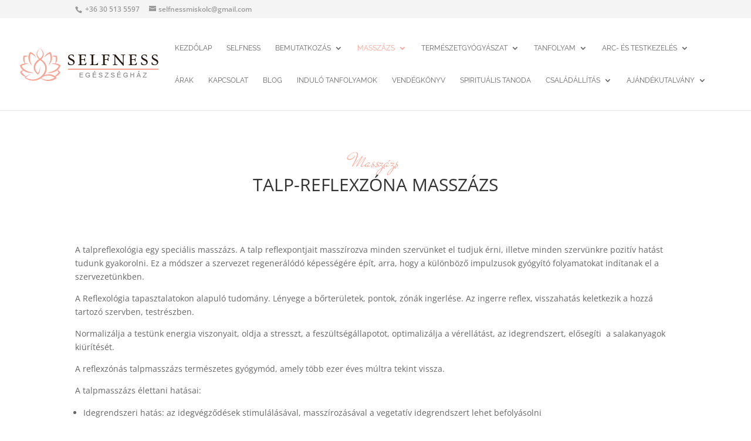

--- FILE ---
content_type: text/css
request_url: https://selfnessmiskolc.hu/wp-content/themes/selfness-miskolc/style.css?ver=4.27.0
body_size: 171
content:
/**
 * Theme Name:     Selfness Miskolc
 * Author:         Selfness
 * Template:       Divi
 * Text Domain:	   selfness-miskolc
 * Description:    Smart. Flexible. Beautiful. Divi is the most powerful theme in our collection.
 */
